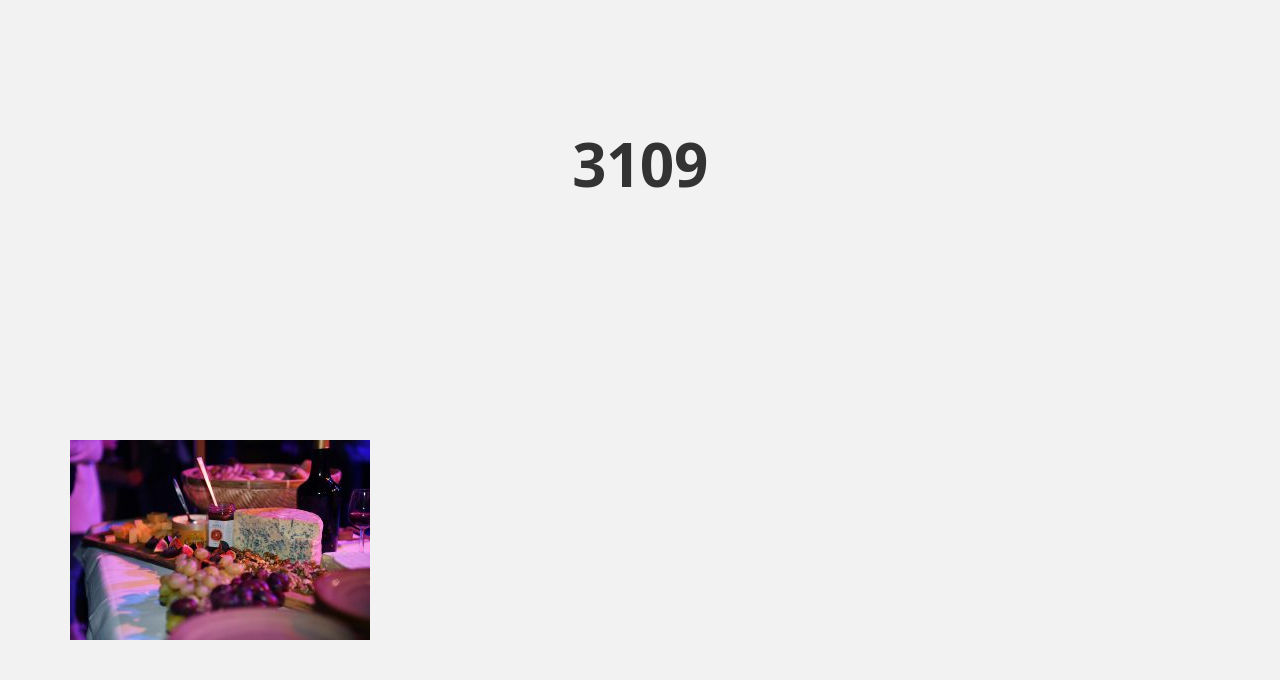

--- FILE ---
content_type: text/html; charset=UTF-8
request_url: https://www.rotterdambusinessparty.nl/editie-2021/attachment/3109/
body_size: 9328
content:
<!DOCTYPE html>
<html lang="nl-NL">
<head>
    <meta charset="UTF-8">
    <meta name="viewport" content="width=device-width, initial-scale=1.0">
    <link rel="profile" href="http://gmpg.org/xfn/11">
    <link rel="pingback" href="">

                            <script>
                            /* You can add more configuration options to webfontloader by previously defining the WebFontConfig with your options */
                            if ( typeof WebFontConfig === "undefined" ) {
                                WebFontConfig = new Object();
                            }
                            WebFontConfig['google'] = {families: ['Open+Sans:300,400,600,700,800,300italic,400italic,600italic,700italic,800italic', 'Roboto:100,300,400,500,700,900,100italic,300italic,400italic,500italic,700italic,900italic']};

                            (function() {
                                var wf = document.createElement( 'script' );
                                wf.src = 'https://ajax.googleapis.com/ajax/libs/webfont/1.5.3/webfont.js';
                                wf.type = 'text/javascript';
                                wf.async = 'true';
                                var s = document.getElementsByTagName( 'script' )[0];
                                s.parentNode.insertBefore( wf, s );
                            })();
                        </script>
                        <meta name='robots' content='index, follow, max-image-preview:large, max-snippet:-1, max-video-preview:-1' />

	<!-- This site is optimized with the Yoast SEO plugin v24.5 - https://yoast.com/wordpress/plugins/seo/ -->
	<title>3109 - Rotterdam Business Party</title>
	<link rel="canonical" href="https://www.rotterdambusinessparty.nl/editie-2021/attachment/3109/" />
	<meta property="og:locale" content="nl_NL" />
	<meta property="og:type" content="article" />
	<meta property="og:title" content="3109 - Rotterdam Business Party" />
	<meta property="og:url" content="https://www.rotterdambusinessparty.nl/editie-2021/attachment/3109/" />
	<meta property="og:site_name" content="Rotterdam Business Party" />
	<meta property="og:image" content="https://www.rotterdambusinessparty.nl/editie-2021/attachment/3109" />
	<meta property="og:image:width" content="1200" />
	<meta property="og:image:height" content="800" />
	<meta property="og:image:type" content="image/jpeg" />
	<meta name="twitter:card" content="summary_large_image" />
	<script type="application/ld+json" class="yoast-schema-graph">{"@context":"https://schema.org","@graph":[{"@type":"WebPage","@id":"https://www.rotterdambusinessparty.nl/editie-2021/attachment/3109/","url":"https://www.rotterdambusinessparty.nl/editie-2021/attachment/3109/","name":"3109 - Rotterdam Business Party","isPartOf":{"@id":"https://www.rotterdambusinessparty.nl/#website"},"primaryImageOfPage":{"@id":"https://www.rotterdambusinessparty.nl/editie-2021/attachment/3109/#primaryimage"},"image":{"@id":"https://www.rotterdambusinessparty.nl/editie-2021/attachment/3109/#primaryimage"},"thumbnailUrl":"https://www.rotterdambusinessparty.nl/wp-content/uploads/2021/10/3109.jpg","datePublished":"2021-10-19T06:27:23+00:00","breadcrumb":{"@id":"https://www.rotterdambusinessparty.nl/editie-2021/attachment/3109/#breadcrumb"},"inLanguage":"nl-NL","potentialAction":[{"@type":"ReadAction","target":["https://www.rotterdambusinessparty.nl/editie-2021/attachment/3109/"]}]},{"@type":"ImageObject","inLanguage":"nl-NL","@id":"https://www.rotterdambusinessparty.nl/editie-2021/attachment/3109/#primaryimage","url":"https://www.rotterdambusinessparty.nl/wp-content/uploads/2021/10/3109.jpg","contentUrl":"https://www.rotterdambusinessparty.nl/wp-content/uploads/2021/10/3109.jpg","width":1200,"height":800},{"@type":"BreadcrumbList","@id":"https://www.rotterdambusinessparty.nl/editie-2021/attachment/3109/#breadcrumb","itemListElement":[{"@type":"ListItem","position":1,"name":"Home","item":"https://www.rotterdambusinessparty.nl/"},{"@type":"ListItem","position":2,"name":"Rotterdam Business Party 2021","item":"https://www.rotterdambusinessparty.nl/editie-2021/"},{"@type":"ListItem","position":3,"name":"3109"}]},{"@type":"WebSite","@id":"https://www.rotterdambusinessparty.nl/#website","url":"https://www.rotterdambusinessparty.nl/","name":"Rotterdam Business Party","description":"","potentialAction":[{"@type":"SearchAction","target":{"@type":"EntryPoint","urlTemplate":"https://www.rotterdambusinessparty.nl/?s={search_term_string}"},"query-input":{"@type":"PropertyValueSpecification","valueRequired":true,"valueName":"search_term_string"}}],"inLanguage":"nl-NL"}]}</script>
	<!-- / Yoast SEO plugin. -->


<link rel='dns-prefetch' href='//fonts.googleapis.com' />
<link rel="alternate" type="application/rss+xml" title="Rotterdam Business Party &raquo; feed" href="https://www.rotterdambusinessparty.nl/feed/" />
<link rel="alternate" type="application/rss+xml" title="Rotterdam Business Party &raquo; reactiesfeed" href="https://www.rotterdambusinessparty.nl/comments/feed/" />
<script type="text/javascript">
/* <![CDATA[ */
window._wpemojiSettings = {"baseUrl":"https:\/\/s.w.org\/images\/core\/emoji\/15.0.3\/72x72\/","ext":".png","svgUrl":"https:\/\/s.w.org\/images\/core\/emoji\/15.0.3\/svg\/","svgExt":".svg","source":{"concatemoji":"https:\/\/www.rotterdambusinessparty.nl\/wp-includes\/js\/wp-emoji-release.min.js?ver=6.5.7"}};
/*! This file is auto-generated */
!function(i,n){var o,s,e;function c(e){try{var t={supportTests:e,timestamp:(new Date).valueOf()};sessionStorage.setItem(o,JSON.stringify(t))}catch(e){}}function p(e,t,n){e.clearRect(0,0,e.canvas.width,e.canvas.height),e.fillText(t,0,0);var t=new Uint32Array(e.getImageData(0,0,e.canvas.width,e.canvas.height).data),r=(e.clearRect(0,0,e.canvas.width,e.canvas.height),e.fillText(n,0,0),new Uint32Array(e.getImageData(0,0,e.canvas.width,e.canvas.height).data));return t.every(function(e,t){return e===r[t]})}function u(e,t,n){switch(t){case"flag":return n(e,"\ud83c\udff3\ufe0f\u200d\u26a7\ufe0f","\ud83c\udff3\ufe0f\u200b\u26a7\ufe0f")?!1:!n(e,"\ud83c\uddfa\ud83c\uddf3","\ud83c\uddfa\u200b\ud83c\uddf3")&&!n(e,"\ud83c\udff4\udb40\udc67\udb40\udc62\udb40\udc65\udb40\udc6e\udb40\udc67\udb40\udc7f","\ud83c\udff4\u200b\udb40\udc67\u200b\udb40\udc62\u200b\udb40\udc65\u200b\udb40\udc6e\u200b\udb40\udc67\u200b\udb40\udc7f");case"emoji":return!n(e,"\ud83d\udc26\u200d\u2b1b","\ud83d\udc26\u200b\u2b1b")}return!1}function f(e,t,n){var r="undefined"!=typeof WorkerGlobalScope&&self instanceof WorkerGlobalScope?new OffscreenCanvas(300,150):i.createElement("canvas"),a=r.getContext("2d",{willReadFrequently:!0}),o=(a.textBaseline="top",a.font="600 32px Arial",{});return e.forEach(function(e){o[e]=t(a,e,n)}),o}function t(e){var t=i.createElement("script");t.src=e,t.defer=!0,i.head.appendChild(t)}"undefined"!=typeof Promise&&(o="wpEmojiSettingsSupports",s=["flag","emoji"],n.supports={everything:!0,everythingExceptFlag:!0},e=new Promise(function(e){i.addEventListener("DOMContentLoaded",e,{once:!0})}),new Promise(function(t){var n=function(){try{var e=JSON.parse(sessionStorage.getItem(o));if("object"==typeof e&&"number"==typeof e.timestamp&&(new Date).valueOf()<e.timestamp+604800&&"object"==typeof e.supportTests)return e.supportTests}catch(e){}return null}();if(!n){if("undefined"!=typeof Worker&&"undefined"!=typeof OffscreenCanvas&&"undefined"!=typeof URL&&URL.createObjectURL&&"undefined"!=typeof Blob)try{var e="postMessage("+f.toString()+"("+[JSON.stringify(s),u.toString(),p.toString()].join(",")+"));",r=new Blob([e],{type:"text/javascript"}),a=new Worker(URL.createObjectURL(r),{name:"wpTestEmojiSupports"});return void(a.onmessage=function(e){c(n=e.data),a.terminate(),t(n)})}catch(e){}c(n=f(s,u,p))}t(n)}).then(function(e){for(var t in e)n.supports[t]=e[t],n.supports.everything=n.supports.everything&&n.supports[t],"flag"!==t&&(n.supports.everythingExceptFlag=n.supports.everythingExceptFlag&&n.supports[t]);n.supports.everythingExceptFlag=n.supports.everythingExceptFlag&&!n.supports.flag,n.DOMReady=!1,n.readyCallback=function(){n.DOMReady=!0}}).then(function(){return e}).then(function(){var e;n.supports.everything||(n.readyCallback(),(e=n.source||{}).concatemoji?t(e.concatemoji):e.wpemoji&&e.twemoji&&(t(e.twemoji),t(e.wpemoji)))}))}((window,document),window._wpemojiSettings);
/* ]]> */
</script>
<style id='wp-emoji-styles-inline-css' type='text/css'>

	img.wp-smiley, img.emoji {
		display: inline !important;
		border: none !important;
		box-shadow: none !important;
		height: 1em !important;
		width: 1em !important;
		margin: 0 0.07em !important;
		vertical-align: -0.1em !important;
		background: none !important;
		padding: 0 !important;
	}
</style>
<link rel='stylesheet' id='wp-block-library-css' href='https://www.rotterdambusinessparty.nl/wp-includes/css/dist/block-library/style.min.css?ver=6.5.7' type='text/css' media='all' />
<style id='classic-theme-styles-inline-css' type='text/css'>
/*! This file is auto-generated */
.wp-block-button__link{color:#fff;background-color:#32373c;border-radius:9999px;box-shadow:none;text-decoration:none;padding:calc(.667em + 2px) calc(1.333em + 2px);font-size:1.125em}.wp-block-file__button{background:#32373c;color:#fff;text-decoration:none}
</style>
<style id='global-styles-inline-css' type='text/css'>
body{--wp--preset--color--black: #000000;--wp--preset--color--cyan-bluish-gray: #abb8c3;--wp--preset--color--white: #ffffff;--wp--preset--color--pale-pink: #f78da7;--wp--preset--color--vivid-red: #cf2e2e;--wp--preset--color--luminous-vivid-orange: #ff6900;--wp--preset--color--luminous-vivid-amber: #fcb900;--wp--preset--color--light-green-cyan: #7bdcb5;--wp--preset--color--vivid-green-cyan: #00d084;--wp--preset--color--pale-cyan-blue: #8ed1fc;--wp--preset--color--vivid-cyan-blue: #0693e3;--wp--preset--color--vivid-purple: #9b51e0;--wp--preset--gradient--vivid-cyan-blue-to-vivid-purple: linear-gradient(135deg,rgba(6,147,227,1) 0%,rgb(155,81,224) 100%);--wp--preset--gradient--light-green-cyan-to-vivid-green-cyan: linear-gradient(135deg,rgb(122,220,180) 0%,rgb(0,208,130) 100%);--wp--preset--gradient--luminous-vivid-amber-to-luminous-vivid-orange: linear-gradient(135deg,rgba(252,185,0,1) 0%,rgba(255,105,0,1) 100%);--wp--preset--gradient--luminous-vivid-orange-to-vivid-red: linear-gradient(135deg,rgba(255,105,0,1) 0%,rgb(207,46,46) 100%);--wp--preset--gradient--very-light-gray-to-cyan-bluish-gray: linear-gradient(135deg,rgb(238,238,238) 0%,rgb(169,184,195) 100%);--wp--preset--gradient--cool-to-warm-spectrum: linear-gradient(135deg,rgb(74,234,220) 0%,rgb(151,120,209) 20%,rgb(207,42,186) 40%,rgb(238,44,130) 60%,rgb(251,105,98) 80%,rgb(254,248,76) 100%);--wp--preset--gradient--blush-light-purple: linear-gradient(135deg,rgb(255,206,236) 0%,rgb(152,150,240) 100%);--wp--preset--gradient--blush-bordeaux: linear-gradient(135deg,rgb(254,205,165) 0%,rgb(254,45,45) 50%,rgb(107,0,62) 100%);--wp--preset--gradient--luminous-dusk: linear-gradient(135deg,rgb(255,203,112) 0%,rgb(199,81,192) 50%,rgb(65,88,208) 100%);--wp--preset--gradient--pale-ocean: linear-gradient(135deg,rgb(255,245,203) 0%,rgb(182,227,212) 50%,rgb(51,167,181) 100%);--wp--preset--gradient--electric-grass: linear-gradient(135deg,rgb(202,248,128) 0%,rgb(113,206,126) 100%);--wp--preset--gradient--midnight: linear-gradient(135deg,rgb(2,3,129) 0%,rgb(40,116,252) 100%);--wp--preset--font-size--small: 13px;--wp--preset--font-size--medium: 20px;--wp--preset--font-size--large: 36px;--wp--preset--font-size--x-large: 42px;--wp--preset--spacing--20: 0.44rem;--wp--preset--spacing--30: 0.67rem;--wp--preset--spacing--40: 1rem;--wp--preset--spacing--50: 1.5rem;--wp--preset--spacing--60: 2.25rem;--wp--preset--spacing--70: 3.38rem;--wp--preset--spacing--80: 5.06rem;--wp--preset--shadow--natural: 6px 6px 9px rgba(0, 0, 0, 0.2);--wp--preset--shadow--deep: 12px 12px 50px rgba(0, 0, 0, 0.4);--wp--preset--shadow--sharp: 6px 6px 0px rgba(0, 0, 0, 0.2);--wp--preset--shadow--outlined: 6px 6px 0px -3px rgba(255, 255, 255, 1), 6px 6px rgba(0, 0, 0, 1);--wp--preset--shadow--crisp: 6px 6px 0px rgba(0, 0, 0, 1);}:where(.is-layout-flex){gap: 0.5em;}:where(.is-layout-grid){gap: 0.5em;}body .is-layout-flex{display: flex;}body .is-layout-flex{flex-wrap: wrap;align-items: center;}body .is-layout-flex > *{margin: 0;}body .is-layout-grid{display: grid;}body .is-layout-grid > *{margin: 0;}:where(.wp-block-columns.is-layout-flex){gap: 2em;}:where(.wp-block-columns.is-layout-grid){gap: 2em;}:where(.wp-block-post-template.is-layout-flex){gap: 1.25em;}:where(.wp-block-post-template.is-layout-grid){gap: 1.25em;}.has-black-color{color: var(--wp--preset--color--black) !important;}.has-cyan-bluish-gray-color{color: var(--wp--preset--color--cyan-bluish-gray) !important;}.has-white-color{color: var(--wp--preset--color--white) !important;}.has-pale-pink-color{color: var(--wp--preset--color--pale-pink) !important;}.has-vivid-red-color{color: var(--wp--preset--color--vivid-red) !important;}.has-luminous-vivid-orange-color{color: var(--wp--preset--color--luminous-vivid-orange) !important;}.has-luminous-vivid-amber-color{color: var(--wp--preset--color--luminous-vivid-amber) !important;}.has-light-green-cyan-color{color: var(--wp--preset--color--light-green-cyan) !important;}.has-vivid-green-cyan-color{color: var(--wp--preset--color--vivid-green-cyan) !important;}.has-pale-cyan-blue-color{color: var(--wp--preset--color--pale-cyan-blue) !important;}.has-vivid-cyan-blue-color{color: var(--wp--preset--color--vivid-cyan-blue) !important;}.has-vivid-purple-color{color: var(--wp--preset--color--vivid-purple) !important;}.has-black-background-color{background-color: var(--wp--preset--color--black) !important;}.has-cyan-bluish-gray-background-color{background-color: var(--wp--preset--color--cyan-bluish-gray) !important;}.has-white-background-color{background-color: var(--wp--preset--color--white) !important;}.has-pale-pink-background-color{background-color: var(--wp--preset--color--pale-pink) !important;}.has-vivid-red-background-color{background-color: var(--wp--preset--color--vivid-red) !important;}.has-luminous-vivid-orange-background-color{background-color: var(--wp--preset--color--luminous-vivid-orange) !important;}.has-luminous-vivid-amber-background-color{background-color: var(--wp--preset--color--luminous-vivid-amber) !important;}.has-light-green-cyan-background-color{background-color: var(--wp--preset--color--light-green-cyan) !important;}.has-vivid-green-cyan-background-color{background-color: var(--wp--preset--color--vivid-green-cyan) !important;}.has-pale-cyan-blue-background-color{background-color: var(--wp--preset--color--pale-cyan-blue) !important;}.has-vivid-cyan-blue-background-color{background-color: var(--wp--preset--color--vivid-cyan-blue) !important;}.has-vivid-purple-background-color{background-color: var(--wp--preset--color--vivid-purple) !important;}.has-black-border-color{border-color: var(--wp--preset--color--black) !important;}.has-cyan-bluish-gray-border-color{border-color: var(--wp--preset--color--cyan-bluish-gray) !important;}.has-white-border-color{border-color: var(--wp--preset--color--white) !important;}.has-pale-pink-border-color{border-color: var(--wp--preset--color--pale-pink) !important;}.has-vivid-red-border-color{border-color: var(--wp--preset--color--vivid-red) !important;}.has-luminous-vivid-orange-border-color{border-color: var(--wp--preset--color--luminous-vivid-orange) !important;}.has-luminous-vivid-amber-border-color{border-color: var(--wp--preset--color--luminous-vivid-amber) !important;}.has-light-green-cyan-border-color{border-color: var(--wp--preset--color--light-green-cyan) !important;}.has-vivid-green-cyan-border-color{border-color: var(--wp--preset--color--vivid-green-cyan) !important;}.has-pale-cyan-blue-border-color{border-color: var(--wp--preset--color--pale-cyan-blue) !important;}.has-vivid-cyan-blue-border-color{border-color: var(--wp--preset--color--vivid-cyan-blue) !important;}.has-vivid-purple-border-color{border-color: var(--wp--preset--color--vivid-purple) !important;}.has-vivid-cyan-blue-to-vivid-purple-gradient-background{background: var(--wp--preset--gradient--vivid-cyan-blue-to-vivid-purple) !important;}.has-light-green-cyan-to-vivid-green-cyan-gradient-background{background: var(--wp--preset--gradient--light-green-cyan-to-vivid-green-cyan) !important;}.has-luminous-vivid-amber-to-luminous-vivid-orange-gradient-background{background: var(--wp--preset--gradient--luminous-vivid-amber-to-luminous-vivid-orange) !important;}.has-luminous-vivid-orange-to-vivid-red-gradient-background{background: var(--wp--preset--gradient--luminous-vivid-orange-to-vivid-red) !important;}.has-very-light-gray-to-cyan-bluish-gray-gradient-background{background: var(--wp--preset--gradient--very-light-gray-to-cyan-bluish-gray) !important;}.has-cool-to-warm-spectrum-gradient-background{background: var(--wp--preset--gradient--cool-to-warm-spectrum) !important;}.has-blush-light-purple-gradient-background{background: var(--wp--preset--gradient--blush-light-purple) !important;}.has-blush-bordeaux-gradient-background{background: var(--wp--preset--gradient--blush-bordeaux) !important;}.has-luminous-dusk-gradient-background{background: var(--wp--preset--gradient--luminous-dusk) !important;}.has-pale-ocean-gradient-background{background: var(--wp--preset--gradient--pale-ocean) !important;}.has-electric-grass-gradient-background{background: var(--wp--preset--gradient--electric-grass) !important;}.has-midnight-gradient-background{background: var(--wp--preset--gradient--midnight) !important;}.has-small-font-size{font-size: var(--wp--preset--font-size--small) !important;}.has-medium-font-size{font-size: var(--wp--preset--font-size--medium) !important;}.has-large-font-size{font-size: var(--wp--preset--font-size--large) !important;}.has-x-large-font-size{font-size: var(--wp--preset--font-size--x-large) !important;}
.wp-block-navigation a:where(:not(.wp-element-button)){color: inherit;}
:where(.wp-block-post-template.is-layout-flex){gap: 1.25em;}:where(.wp-block-post-template.is-layout-grid){gap: 1.25em;}
:where(.wp-block-columns.is-layout-flex){gap: 2em;}:where(.wp-block-columns.is-layout-grid){gap: 2em;}
.wp-block-pullquote{font-size: 1.5em;line-height: 1.6;}
</style>
<link rel='stylesheet' id='contact-form-7-css' href='https://www.rotterdambusinessparty.nl/wp-content/plugins/contact-form-7/includes/css/styles.css?ver=5.9.8' type='text/css' media='all' />
<link rel='stylesheet' id='levelup-style-css' href='https://www.rotterdambusinessparty.nl/wp-content/themes/levelup/style.css?ver=6.5.7' type='text/css' media='all' />
<link rel='stylesheet' id='child-style-css' href='https://www.rotterdambusinessparty.nl/wp-content/themes/levelup-child/style.css?ver=6.5.7' type='text/css' media='all' />
<link rel='stylesheet' id='isotope-css-css' href='https://www.rotterdambusinessparty.nl/wp-content/plugins/js_composer/assets/css/lib/isotope.min.css?ver=6.7.0' type='text/css' media='all' />
<link rel='stylesheet' id='levelup_main-css' href='https://www.rotterdambusinessparty.nl/wp-content/themes/levelup/assets/css/style.css?ver=1.0.0' type='text/css' media='all' />
<style id='levelup_main-inline-css' type='text/css'>
            #header-menu.slidedown-layout,
            #header-menu.fixed-layout,
            #header-menu.static-layout,
            #header-menu.fixed-layout .container,
            #header-menu.static-layout .container
            {
                height: 80px;
            }

            @media only screen and (min-width: 992px){
                body.admin-bar #header-search {
                    top: 32px
                }
                                #header,
                #header-menu {
                    top: auto;
                }
                #header #logo,
                #header .menu-right-side {
                    height: 80px;
                    top: 0;
                }

                
                
            }

                                    #header:not(.with-columns) #logo .logo-holder,            #header:not(.with-columns) .menu-right-side .side-icon {
                top: 50%;
                -webkit-transform: translateY(-50%);
                -moz-transform: translateY(-50%);
                -o-transform: translateY(-50%);
                -ms-transform: translateY(-50%);
                transform: translateY(-50%);
            }

                        #header-menu #main-menu {
                margin-right: 35px;
            }
                        
            
                            #header_spacer {
                    height: 80px;
                }
                                        @media screen and (min-width: 992px){
                    #header_spacer {
                        display: none;
                    }
                }

                                    
                        .rdy-menu > li {
                height: 80px;
            }
            .rdy-menu > li > a,
            .rdy-menu > li > .title {
                line-height: 80px !important;
            }
            
            
            
                                    
            
            
        

        
        
</style>
<link rel='stylesheet' id='levelup_font_sym-css' href='https://www.rotterdambusinessparty.nl/wp-content/themes/levelup/assets/fonts/g79/styles.css?ver=1.0.0' type='text/css' media='all' />
<link rel='stylesheet' id='levelup_animated-css' href='https://www.rotterdambusinessparty.nl/wp-content/themes/levelup/assets/vendor/animate.css?ver=1.0.0' type='text/css' media='all' />
<link rel='stylesheet' id='font-awesome-4-css' href='https://www.rotterdambusinessparty.nl/wp-content/themes/levelup/assets/vendor/fa/css/font-awesome.min.css?ver=1.0.0' type='text/css' media='all' />
<link rel='stylesheet' id='owl-carousel-css' href='https://www.rotterdambusinessparty.nl/wp-content/themes/levelup/assets/vendor/owl-carousel/assets/owl.carousel.css?ver=1.0.0' type='text/css' media='all' />
<link rel='stylesheet' id='levelup_custom-css' href='https://www.rotterdambusinessparty.nl/wp-content/uploads/wp-less/levelup/assets/css/custom-d790f9b0c6.css?ver=1.0.0' type='text/css' media='all' />
<link rel='stylesheet' id='levelup_font_open_sans-css' href='//fonts.googleapis.com/css?family=Open+Sans%3A300italic%2C400italic%2C600italic%2C700italic%2C800italic%2C300%2C400%2C600%2C700%2C800&#038;subset=latin%2Ccyrillic&#038;ver=6.5.7' type='text/css' media='all' />
<script type="text/javascript" src="https://www.rotterdambusinessparty.nl/wp-includes/js/jquery/jquery.min.js?ver=3.7.1" id="jquery-core-js"></script>
<script type="text/javascript" src="https://www.rotterdambusinessparty.nl/wp-includes/js/jquery/jquery-migrate.min.js?ver=3.4.1" id="jquery-migrate-js"></script>
<script type="text/javascript" src="https://www.rotterdambusinessparty.nl/wp-content/themes/levelup/assets/vendor/greensock/TweenMax.min.js?ver=1.0.0" id="TweenMax-js"></script>
<script type="text/javascript" src="https://www.rotterdambusinessparty.nl/wp-content/themes/levelup/assets/vendor/greensock/TweenLite.min.js?ver=1.0.0" id="TweenLite-js"></script>
<script type="text/javascript" src="https://www.rotterdambusinessparty.nl/wp-content/themes/levelup/assets/vendor/greensock/plugins/CSSPlugin.min.js?ver=1.0.0" id="CSSPlugin-js"></script>
<script type="text/javascript" src="https://www.rotterdambusinessparty.nl/wp-content/themes/levelup/assets/vendor/greensock/plugins/ScrollToPlugin.min.js?ver=1.0.0" id="ScrollToPlugin-js"></script>
<script type="text/javascript" src="https://www.rotterdambusinessparty.nl/wp-content/themes/levelup/assets/vendor/greensock/plugins/BezierPlugin.min.js?ver=1.0.0" id="BezierPlugin-js"></script>
<script type="text/javascript" src="https://www.rotterdambusinessparty.nl/wp-content/themes/levelup/assets/vendor/waypoints/jquery.waypoints.min.js?ver=6.5.7" id="waypoints-js"></script>
<link rel="https://api.w.org/" href="https://www.rotterdambusinessparty.nl/wp-json/" /><link rel="alternate" type="application/json" href="https://www.rotterdambusinessparty.nl/wp-json/wp/v2/media/1082" /><link rel="EditURI" type="application/rsd+xml" title="RSD" href="https://www.rotterdambusinessparty.nl/xmlrpc.php?rsd" />
<meta name="generator" content="WordPress 6.5.7" />
<link rel='shortlink' href='https://www.rotterdambusinessparty.nl/?p=1082' />
<link rel="alternate" type="application/json+oembed" href="https://www.rotterdambusinessparty.nl/wp-json/oembed/1.0/embed?url=https%3A%2F%2Fwww.rotterdambusinessparty.nl%2Feditie-2021%2Fattachment%2F3109%2F" />
<link rel="alternate" type="text/xml+oembed" href="https://www.rotterdambusinessparty.nl/wp-json/oembed/1.0/embed?url=https%3A%2F%2Fwww.rotterdambusinessparty.nl%2Feditie-2021%2Fattachment%2F3109%2F&#038;format=xml" />

		<!-- GA Google Analytics @ https://m0n.co/ga -->
		<script async src="https://www.googletagmanager.com/gtag/js?id=UA-125411766-1"></script>
		<script>
			window.dataLayer = window.dataLayer || [];
			function gtag(){dataLayer.push(arguments);}
			gtag('js', new Date());
			gtag('config', 'UA-125411766-1');
		</script>

	        <!--[if IE]>
        <script src="https://www.rotterdambusinessparty.nl/wp-content/themes/levelup/assets/vendor/html5shiv.min.js"></script>
        <![endif]-->
        <meta name="generator" content="Powered by WPBakery Page Builder - drag and drop page builder for WordPress."/>
<meta name="generator" content="Powered by Slider Revolution 6.5.14 - responsive, Mobile-Friendly Slider Plugin for WordPress with comfortable drag and drop interface." />
<link rel="icon" href="https://www.rotterdambusinessparty.nl/wp-content/uploads/2018/09/cropped-logo-32x32.png" sizes="32x32" />
<link rel="icon" href="https://www.rotterdambusinessparty.nl/wp-content/uploads/2018/09/cropped-logo-192x192.png" sizes="192x192" />
<link rel="apple-touch-icon" href="https://www.rotterdambusinessparty.nl/wp-content/uploads/2018/09/cropped-logo-180x180.png" />
<meta name="msapplication-TileImage" content="https://www.rotterdambusinessparty.nl/wp-content/uploads/2018/09/cropped-logo-270x270.png" />
<script>function setREVStartSize(e){
			//window.requestAnimationFrame(function() {
				window.RSIW = window.RSIW===undefined ? window.innerWidth : window.RSIW;
				window.RSIH = window.RSIH===undefined ? window.innerHeight : window.RSIH;
				try {
					var pw = document.getElementById(e.c).parentNode.offsetWidth,
						newh;
					pw = pw===0 || isNaN(pw) ? window.RSIW : pw;
					e.tabw = e.tabw===undefined ? 0 : parseInt(e.tabw);
					e.thumbw = e.thumbw===undefined ? 0 : parseInt(e.thumbw);
					e.tabh = e.tabh===undefined ? 0 : parseInt(e.tabh);
					e.thumbh = e.thumbh===undefined ? 0 : parseInt(e.thumbh);
					e.tabhide = e.tabhide===undefined ? 0 : parseInt(e.tabhide);
					e.thumbhide = e.thumbhide===undefined ? 0 : parseInt(e.thumbhide);
					e.mh = e.mh===undefined || e.mh=="" || e.mh==="auto" ? 0 : parseInt(e.mh,0);
					if(e.layout==="fullscreen" || e.l==="fullscreen")
						newh = Math.max(e.mh,window.RSIH);
					else{
						e.gw = Array.isArray(e.gw) ? e.gw : [e.gw];
						for (var i in e.rl) if (e.gw[i]===undefined || e.gw[i]===0) e.gw[i] = e.gw[i-1];
						e.gh = e.el===undefined || e.el==="" || (Array.isArray(e.el) && e.el.length==0)? e.gh : e.el;
						e.gh = Array.isArray(e.gh) ? e.gh : [e.gh];
						for (var i in e.rl) if (e.gh[i]===undefined || e.gh[i]===0) e.gh[i] = e.gh[i-1];
											
						var nl = new Array(e.rl.length),
							ix = 0,
							sl;
						e.tabw = e.tabhide>=pw ? 0 : e.tabw;
						e.thumbw = e.thumbhide>=pw ? 0 : e.thumbw;
						e.tabh = e.tabhide>=pw ? 0 : e.tabh;
						e.thumbh = e.thumbhide>=pw ? 0 : e.thumbh;
						for (var i in e.rl) nl[i] = e.rl[i]<window.RSIW ? 0 : e.rl[i];
						sl = nl[0];
						for (var i in nl) if (sl>nl[i] && nl[i]>0) { sl = nl[i]; ix=i;}
						var m = pw>(e.gw[ix]+e.tabw+e.thumbw) ? 1 : (pw-(e.tabw+e.thumbw)) / (e.gw[ix]);
						newh =  (e.gh[ix] * m) + (e.tabh + e.thumbh);
					}
					var el = document.getElementById(e.c);
					if (el!==null && el) el.style.height = newh+"px";
					el = document.getElementById(e.c+"_wrapper");
					if (el!==null && el) {
						el.style.height = newh+"px";
						el.style.display = "block";
					}
				} catch(e){
					console.log("Failure at Presize of Slider:" + e)
				}
			//});
		  };</script>
<style type="text/css" title="dynamic-css" class="options-output">.wpb_text_column .dropcap{padding-top:0;padding-right:0;padding-bottom:0;padding-left:0;}</style><noscript><style> .wpb_animate_when_almost_visible { opacity: 1; }</style></noscript></head>

<body class="attachment attachment-template-default single single-attachment postid-1082 attachmentid-1082 attachment-jpeg animated-anchors wpb-js-composer js-comp-ver-6.7.0 vc_responsive" data-page-transitions="false">
<div class="body-wrapper">
    <span id="totop"></span>

    

<div class="body-overlay" data-search="1"></div>





    <div id="page" class="hfeed site">

        <div id="content" class="site-content">

            
		<div class="page-title title-center solid-bg page-title-topfix" style="min-height: 350px;">
			<div class="container">
			<div class="row">
				<div class="title-container">
					<div class="col-table" style="height: 350px;">

						<div class="col-td hgroup"><h1 class="entry-title responsive-h4">3109</h1></div>                    </div>
				</div>
			</div>
			</div>
					</div>

		
	            <div class="page-title-margin-bottom" style="height: 60px"></div>
	<div id="primary" class="content-area">

        
		<main id="main" class="site-main">

                <div class="container-main container-fluid">
                    <div class="row">
                    <div class=" page-content">

                        
                            

<article id="post-1082" class="post-1082 attachment type-attachment status-inherit hentry">
    <div class="single-post">

	<div class="entry-content row">

        
        
<div class="container row_section vc_row_p_30">
	<div class="vc_row wpb_row vc_row-fluid vc_column-gap-30">
		<div class="row-container container-fluid">
			<div class="row-inner">
				<div class="wpb_column vc_column_container vc_col-sm-12">
					<div class="vc_column-inner ">
						<div class="wpb_wrapper">
							<p class="attachment"><a href='https://www.rotterdambusinessparty.nl/wp-content/uploads/2021/10/3109.jpg'><img fetchpriority="high" decoding="async" width="300" height="200" src="https://www.rotterdambusinessparty.nl/wp-content/uploads/2021/10/3109-300x200.jpg" class="attachment-medium size-medium" alt="" srcset="https://www.rotterdambusinessparty.nl/wp-content/uploads/2021/10/3109-300x200.jpg 300w, https://www.rotterdambusinessparty.nl/wp-content/uploads/2021/10/3109-768x512.jpg 768w, https://www.rotterdambusinessparty.nl/wp-content/uploads/2021/10/3109-1024x683.jpg 1024w, https://www.rotterdambusinessparty.nl/wp-content/uploads/2021/10/3109-700x467.jpg 700w, https://www.rotterdambusinessparty.nl/wp-content/uploads/2021/10/3109-900x600.jpg 900w, https://www.rotterdambusinessparty.nl/wp-content/uploads/2021/10/3109.jpg 1200w, https://www.rotterdambusinessparty.nl/wp-content/uploads/2021/10/3109-600x400.jpg 600w" sizes="(max-width: 300px) 100vw, 300px" /></a></p>

						</div>
					</div>
				</div>
			</div>
		</div>
	</div>
</div>			</div><!-- .entry-content -->


        <div class="row blog-single blog-single-footer">

            <div class="wrapper__lines">

                

            </div>

            

        </div>

    </div>
</article><!-- #post-## -->

                        

                                                    <div class="comments-wrapper container">
                                <div class="row">
                                    <div class="col-xs-12">
                                                                        </div>
                                </div>
                            </div>
                        
                    </div>

                                        </div>
                </div>

                <div class="footer_spacer" style="height: 60px;"></div>
                <div class="container-fluid" id="navigation-bar-side">
                    <div class="row">

                        
                                                            <div class="rdy-post-nav with-image has-no-tags">
                                    <div class="container">
                                        <div class="row">
                                                                                    </div>
                                    </div>
                                </div>
                            
                        
                    </div>
                </div>

		</main><!-- #main -->

        
	</div><!-- #primary -->

<div class="footer_spacer" style="height: 0px;"></div>

	</div><!-- #content -->

	
</div><!-- #page -->

</div>

    <a href="#" class="scroll-top-main anm-arrow-up-hv icon1"></a>        <a href="#" class="scroll-top-main-mobile rounded shadow" style="opacity: 1;background-color: #444444"><span class="fa fa-angle-up"></span></a>
    
	<!-- W3TC-include-js-head -->

    
		<script>
			window.RS_MODULES = window.RS_MODULES || {};
			window.RS_MODULES.modules = window.RS_MODULES.modules || {};
			window.RS_MODULES.waiting = window.RS_MODULES.waiting || [];
			window.RS_MODULES.defered = true;
			window.RS_MODULES.moduleWaiting = window.RS_MODULES.moduleWaiting || {};
			window.RS_MODULES.type = 'compiled';
		</script>
		<link rel='stylesheet' id='rs-plugin-settings-css' href='https://www.rotterdambusinessparty.nl/wp-content/plugins/revslider/public/assets/css/rs6.css?ver=6.5.14' type='text/css' media='all' />
<style id='rs-plugin-settings-inline-css' type='text/css'>
#rs-demo-id {}
</style>
<script type="text/javascript" src="https://www.rotterdambusinessparty.nl/wp-includes/js/dist/vendor/wp-polyfill-inert.min.js?ver=3.1.2" id="wp-polyfill-inert-js"></script>
<script type="text/javascript" src="https://www.rotterdambusinessparty.nl/wp-includes/js/dist/vendor/regenerator-runtime.min.js?ver=0.14.0" id="regenerator-runtime-js"></script>
<script type="text/javascript" src="https://www.rotterdambusinessparty.nl/wp-includes/js/dist/vendor/wp-polyfill.min.js?ver=3.15.0" id="wp-polyfill-js"></script>
<script type="text/javascript" src="https://www.rotterdambusinessparty.nl/wp-includes/js/dist/hooks.min.js?ver=2810c76e705dd1a53b18" id="wp-hooks-js"></script>
<script type="text/javascript" src="https://www.rotterdambusinessparty.nl/wp-includes/js/dist/i18n.min.js?ver=5e580eb46a90c2b997e6" id="wp-i18n-js"></script>
<script type="text/javascript" id="wp-i18n-js-after">
/* <![CDATA[ */
wp.i18n.setLocaleData( { 'text direction\u0004ltr': [ 'ltr' ] } );
/* ]]> */
</script>
<script type="text/javascript" src="https://www.rotterdambusinessparty.nl/wp-content/plugins/contact-form-7/includes/swv/js/index.js?ver=5.9.8" id="swv-js"></script>
<script type="text/javascript" id="contact-form-7-js-extra">
/* <![CDATA[ */
var wpcf7 = {"api":{"root":"https:\/\/www.rotterdambusinessparty.nl\/wp-json\/","namespace":"contact-form-7\/v1"}};
/* ]]> */
</script>
<script type="text/javascript" id="contact-form-7-js-translations">
/* <![CDATA[ */
( function( domain, translations ) {
	var localeData = translations.locale_data[ domain ] || translations.locale_data.messages;
	localeData[""].domain = domain;
	wp.i18n.setLocaleData( localeData, domain );
} )( "contact-form-7", {"translation-revision-date":"2024-10-28 20:51:53+0000","generator":"GlotPress\/4.0.1","domain":"messages","locale_data":{"messages":{"":{"domain":"messages","plural-forms":"nplurals=2; plural=n != 1;","lang":"nl"},"This contact form is placed in the wrong place.":["Dit contactformulier staat op de verkeerde plek."],"Error:":["Fout:"]}},"comment":{"reference":"includes\/js\/index.js"}} );
/* ]]> */
</script>
<script type="text/javascript" src="https://www.rotterdambusinessparty.nl/wp-content/plugins/contact-form-7/includes/js/index.js?ver=5.9.8" id="contact-form-7-js"></script>
<script type="text/javascript" src="https://www.rotterdambusinessparty.nl/wp-content/plugins/revslider/public/assets/js/rbtools.min.js?ver=6.5.14" defer async id="tp-tools-js"></script>
<script type="text/javascript" src="https://www.rotterdambusinessparty.nl/wp-content/plugins/revslider/public/assets/js/rs6.min.js?ver=6.5.14" defer async id="revmin-js"></script>
<script type="text/javascript" src="https://www.rotterdambusinessparty.nl/wp-content/themes/levelup/assets/vendor/modernizr/modernizr.custom.72003.js?ver=1.0.0" id="modernizr-js"></script>
<script type="text/javascript" src="https://www.rotterdambusinessparty.nl/wp-includes/js/imagesloaded.min.js?ver=5.0.0" id="imagesloaded-js"></script>
<script type="text/javascript" src="https://www.rotterdambusinessparty.nl/wp-content/themes/levelup/assets/vendor/superfish.min.js?ver=1.0.0" id="superfish-js"></script>
<script type="text/javascript" src="https://www.rotterdambusinessparty.nl/wp-content/themes/levelup/assets/vendor/midnight.jquery.src.js?ver=1.0.0" id="midnight-js"></script>
<script type="text/javascript" src="https://www.rotterdambusinessparty.nl/wp-content/themes/levelup/assets/vendor/jquery.smooth-scroll.js?ver=1.0.0" id="jquery.smooth-scroll-js"></script>
<script type="text/javascript" src="https://www.rotterdambusinessparty.nl/wp-content/themes/levelup/assets/js/fx/seriously.js?ver=1.0.0" id="seriously-js"></script>
<script type="text/javascript" src="https://www.rotterdambusinessparty.nl/wp-content/themes/levelup/assets/js/fx/seriously.fx/seriously.blend.js?ver=1.0.0" id="seriously.blend-js"></script>
<script type="text/javascript" src="https://www.rotterdambusinessparty.nl/wp-content/themes/levelup/assets/js/fx/seriously.fx/seriously.edge.js?ver=1.0.0" id="seriously.edge-js"></script>
<script type="text/javascript" src="https://www.rotterdambusinessparty.nl/wp-content/themes/levelup/assets/js/fx/seriously.fx/seriously.hue-saturation.js?ver=1.0.0" id="seriously.hue-saturation-js"></script>
<script type="text/javascript" src="https://www.rotterdambusinessparty.nl/wp-content/themes/levelup/assets/js/fx/seriously.fx/seriously.layers.js?ver=1.0.0" id="seriously.layers-js"></script>
<script type="text/javascript" src="https://www.rotterdambusinessparty.nl/wp-content/themes/levelup/assets/js/fx/seriously.fx/seriously.linear-transfer.js?ver=1.0.0" id="seriously.linear-transfer-js"></script>
<script type="text/javascript" src="https://www.rotterdambusinessparty.nl/wp-content/themes/levelup/assets/js/fx/seriously.fx/seriously.tone.js?ver=1.0.0" id="seriously.tone-js"></script>
<script type="text/javascript" src="https://www.rotterdambusinessparty.nl/wp-content/themes/levelup/assets/js/fx/particles.js?ver=1.0.0" id="particles-js"></script>
<script type="text/javascript" src="https://www.rotterdambusinessparty.nl/wp-content/themes/levelup/assets/js/fx/three.min.js?ver=1.0.0" id="three-js"></script>
<script type="text/javascript" src="https://www.rotterdambusinessparty.nl/wp-content/themes/levelup/assets/js/fx/renderers/Projector.js?ver=1.0.0" id="three.Projector-js"></script>
<script type="text/javascript" src="https://www.rotterdambusinessparty.nl/wp-content/themes/levelup/assets/js/fx/renderers/CanvasRenderer.js?ver=1.0.0" id="three.CanvasRenderer-js"></script>
<script type="text/javascript" src="https://www.rotterdambusinessparty.nl/wp-content/themes/levelup/assets/js/fx/glitch.js?ver=1.0.0" id="glitch-js"></script>
<script type="text/javascript" src="https://www.rotterdambusinessparty.nl/wp-content/themes/levelup/assets/js/counters.js?ver=1.0.0" id="levelup-counters-js"></script>
<script type="text/javascript" src="https://www.rotterdambusinessparty.nl/wp-content/themes/levelup/assets/js/graphic.js?ver=1.0.0" id="levelup-graphic-js"></script>
<script type="text/javascript" src="https://www.rotterdambusinessparty.nl/wp-content/themes/levelup/assets/vendor/easy-pie-chart.js?ver=1.0.0" id="easy-pie-chart-js"></script>
<script type="text/javascript" src="https://www.rotterdambusinessparty.nl/wp-content/themes/levelup/assets/vendor/jquery.lazyload.min.js?ver=1.0.0" id="jquery.lazyload-js"></script>
<script type="text/javascript" src="https://www.rotterdambusinessparty.nl/wp-content/themes/levelup/assets/vendor/jquery.fitvids.js?ver=1.0.0" id="jquery.fitvids-js"></script>
<script type="text/javascript" src="https://www.rotterdambusinessparty.nl/wp-content/themes/levelup/assets/vendor/countup.js?ver=1.0.0" id="countup-js"></script>
<script type="text/javascript" src="https://www.rotterdambusinessparty.nl/wp-content/themes/levelup/assets/vendor/jquery.mousewheel.min.js?ver=1.0.0" id="jquery.mousewheel-js"></script>
<script type="text/javascript" src="https://www.rotterdambusinessparty.nl/wp-content/themes/levelup/assets/vendor/blast.js?ver=1.0.0" id="blast-js"></script>
<script type="text/javascript" src="https://www.rotterdambusinessparty.nl/wp-content/themes/levelup/assets/vendor/jquery.parallax-scroll.js?ver=1.0.0" id="jquery.parallax-scroll-js"></script>
<script type="text/javascript" src="https://www.rotterdambusinessparty.nl/wp-content/themes/levelup/assets/vendor/easyzoom.js?ver=1.0.0" id="easyzoom-js"></script>
<script type="text/javascript" src="https://www.rotterdambusinessparty.nl/wp-content/themes/levelup/assets/vendor/shaderloader.js?ver=1.0.0" id="shaderloader-js"></script>
<script type="text/javascript" src="https://www.rotterdambusinessparty.nl/wp-content/themes/levelup/assets/vendor/sine-waves.js?ver=1.0.0" id="sine-waves-js"></script>
<script type="text/javascript" src="https://www.rotterdambusinessparty.nl/wp-content/themes/levelup/assets/vendor/scrollspy.js?ver=1.0.0" id="scrollspy-js"></script>
<script type="text/javascript" src="https://www.rotterdambusinessparty.nl/wp-content/themes/levelup/assets/vendor/froogaloop2.js?ver=1.0.0" id="froogaloop2-js"></script>
<script type="text/javascript" src="https://www.rotterdambusinessparty.nl/wp-content/themes/levelup/assets/vendor/detect-element-resize.js?ver=1.0.0" id="detect-element-resize-js"></script>
<script type="text/javascript" src="https://www.rotterdambusinessparty.nl/wp-content/themes/levelup/assets/vendor/jquery.easing.1.3.js?ver=1.0.0" id="jquery.easing-js"></script>
<script type="text/javascript" src="https://www.rotterdambusinessparty.nl/wp-content/themes/levelup/assets/vendor/url.js?ver=1.0.0" id="url-js"></script>
<script type="text/javascript" id="levelup_main_js-js-extra">
/* <![CDATA[ */
var levelup_js_vars = {"themePath":"https:\/\/www.rotterdambusinessparty.nl\/wp-content\/themes\/levelup"};
/* ]]> */
</script>
<script type="text/javascript" src="https://www.rotterdambusinessparty.nl/wp-content/themes/levelup/assets/js/main.min.js?ver=1.0.0" id="levelup_main_js-js"></script>
<script type="text/javascript" src="https://www.rotterdambusinessparty.nl/wp-content/themes/levelup/assets/vendor/isotope/isotope.pkgd.min.js?ver=3.0.0" id="isotope-js"></script>
<script type="text/javascript" src="https://www.rotterdambusinessparty.nl/wp-includes/js/hoverIntent.min.js?ver=1.10.2" id="hoverIntent-js"></script>
<script type="text/javascript" src="https://www.rotterdambusinessparty.nl/wp-content/plugins/js_composer/assets/lib/bower/skrollr/dist/skrollr.min.js?ver=6.7.0" id="vc_jquery_skrollr_js-js"></script>
<script type="text/javascript" src="https://www.rotterdambusinessparty.nl/wp-content/themes/levelup/assets/vendor/jquery.infinitescroll.min.js?ver=1.0.0" id="infinite_scroll-js"></script>
<script type="text/javascript" src="https://www.rotterdambusinessparty.nl/wp-content/themes/levelup/assets/js/libs/velocity.min.js?ver=1.0.0" id="velocity-js"></script>
<script type="text/javascript" src="https://www.rotterdambusinessparty.nl/wp-content/themes/levelup/assets/vendor/owl-carousel/owl.carousel.min.js?ver=1.0.0" id="owl-carousel-js"></script>

</body>
</html>

<!--
Performance optimized by W3 Total Cache. Learn more: https://www.boldgrid.com/w3-total-cache/

Paginacaching met Disk: Enhanced{w3tc_pagecache_reject_reason}

Served from: www.rotterdambusinessparty.nl @ 2026-01-17 03:58:10 by W3 Total Cache
-->

--- FILE ---
content_type: text/css; charset=utf-8
request_url: https://www.rotterdambusinessparty.nl/wp-content/themes/levelup-child/style.css?ver=6.5.7
body_size: -79
content:
/*
Theme Name: LEVELUP Child
Description: Child theme for LEVELUP theme
Author: GrafAS
Author URI: https://themeforest.net/user/grafas
Template: levelup
Version: 1.0.0
Text Domain: LEVELUP
Tags: grid-layout, one-column, two-columns, three-columns, four-columns, left-sidebar, right-sidebar, flexible-header, footer-widgets, custom-background, custom-colors, custom-header, custom-menu, custom-logo, editor-style, featured-image-header, featured-images, front-page-post-form, full-width-template, post-formats, sticky-post, theme-options, threaded-comments, translation-ready, blog, e-commerce, news, photography, portfolio
*/